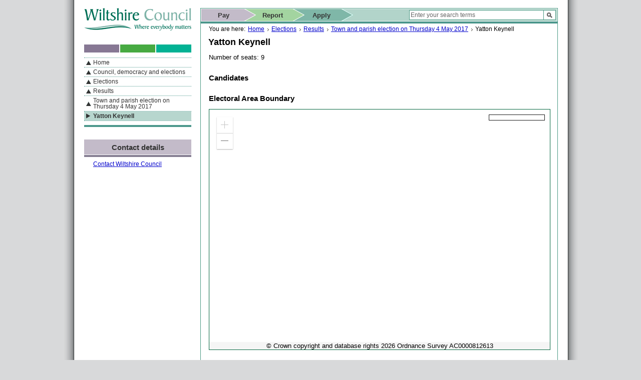

--- FILE ---
content_type: text/html; charset=utf-8
request_url: https://elections.wiltshire.gov.uk/Home/Division/2773
body_size: 3340
content:
<!DOCTYPE html>
<html lang="en-gb">

<head>
	<meta charset="utf-8" />
	<meta name="viewport" content="width=device-width, initial-scale=1.0">
	<title>Yatton Keynell | Town and parish election on Thursday 4 May 2017 | Results | Elections | Wiltshire Council</title>
	<link rel="shortcut icon" href="/Content/wiltshiresite/favicon.ico" />
	<script src="/bundles/jquery?v=N2YlHnRI7it2_JoqUZTYWxPtx-s61zIGkk78Q0eabPM1"></script>

	<link href="/Content/css?v=raMzI3kinrbtX1LF-dRRHI64MBvNd2woBSwNDo7eXOE1" rel="stylesheet"/>

	<link rel="stylesheet" href="/Content/wiltshiresite/wiltshire-print-2011.css" media="print" type="text/css" />
	
	
	<link rel="stylesheet" href="/Content/Division.css" />
<link rel="stylesheet" href="https://js.arcgis.com/4.23/esri/themes/light/main.css">
<script src="https://js.arcgis.com/4.23/"></script>
<script src="/Scripts/osmap.js" data-id="2773" data-div="map" data-url="/Home/Boundary"></script>


</head>
<body>
	<noscript><p>To look its best, this page requires JavaScript to be turned on.</p></noscript>
	<p class="screenreader">If you are reading this page using a screen reader, we support ARIA landmarks for quick navigation too</p>
	<div id="container">
		<div id="accessiblelinks" role="navigation">
			<div class="screenreader">
				<ul>
					<li><a href="#article">Skip to content</a></li>
					<li><a href="#navigation">Skip to navigation</a></li>
					<li><a href="#contact">Skip to contact details</a></li>
					<li><a href="#search">Skip to search</a></li>
				</ul>
			</div>
		</div>

		<div id="page">
			<div id="content">
				<div id="information">
					<div id="breadcrumb" class="presentation" role="presentation">
						<p>You are here:</p>
						<ul>
							<li><a href="https://www.wiltshire.gov.uk/">Home</a></li>
							<li><a href="https://www.wiltshire.gov.uk/elections">Elections</a></li>
							<li><a href='/Home/Results'>Results</a></li><li><a href='/Home/Election/84'>Town and parish election on Thursday 4 May 2017</a></li>
							<li class="last">Yatton Keynell</li>
						</ul>
					</div>
					<h1 id="title">Yatton Keynell</h1>
					<div id="article" role="article">
						



<div class="WebText"></div><div class="WebText"></div><p>Number of seats: 9</p><h3>Candidates</h3>
<div class="WebText"></div><div class="WebText"></div>
	<div id="mapping">
		<h3>Electoral Area Boundary</h3>
		<div id="approx"><strong>Note:</strong>Boundary is an approximation.</div>
		<div id="map">
			<div id="legend">
				<div id="FirstLabel"><span class="FirstStroke"><span class="FirstFill">&nbsp;&nbsp;&nbsp;</span></span>Parish</div>
				<div id="SecondLabel"><span class="SecondStroke"><span class="SecondFill">&nbsp;&nbsp;&nbsp;</span></span></div>
			</div>
			<div id="MapWarning">&copy; Crown copyright and database rights YYYY Ordnance Survey AC0000812613</div>
		</div>
	</div><h3>Documents</h3>
<ul>
<li><img src='/Content/images/pdf.gif' alt='[PDF file]' height='10' width='10' title='PDF file'/> <a href='/Home/Document/6365' target='_blank' class='document' title='Yatton Keynell Uncontested Results'>Yatton Keynell Uncontested Results</a> <span class='filesize'>15kb</span></li></ul>
<h3>History</h3>
<dl>
<dt>Earlier</dt>
<dd><a href="/Home/Division/426">Thursday 2 May 2013</a><div class='history'>Full council election</div></dd>
<dt>Later</dt>
<dd><a href="/Home/Division/6100">Thursday 6 May 2021</a><div class='history'>End of four-year cycle, full council elections.</div></dd>
<dd><a href="/Home/Division/9026">Thursday 1 May 2025</a><div class='history'>four year cycle elections</div></dd>

						<script type="text/javascript" src="/Content/wiltshiresite/jquery-visibility.js?v=48"></script>
						<script type="text/javascript">
							/* <![CDATA[ */
							function evaluateVisibility() { }
							/* ]]> */
						</script>
						<p><small>Last updated: Monday, 26 January, 2026</small></p>
						<div class="screenreader">
							<a href="#title">Skip to top</a>
						</div>
					</div>
				</div>
				<div id="informationclearer"></div>
				<div id="shortcuts">
					<div id="actions">
						<div id="actionsbar">
							<h2 class="screenreader">Actions</h2>
							<ul class="navigation" role="list">
								<li class="first"><a href="https://www.wiltshire.gov.uk/pay-online">Pay</a></li>
								<li class="second"><a href="https://www.wiltshire.gov.uk/report-online">Report</a></li>
								<li class="third"><a href="https://www.wiltshire.gov.uk/apply-online">Apply</a></li>
							</ul>
							<h2 class="screenreader">Search</h2>
							<h3 class="screenreader">This website</h3>
							<form id="search" class="overlaycontainer" role="search" method="get" action="https://www.wiltshire.gov.uk/search">
								<label class="overlaylabel" style="left: auto; right: 26px; height: 16px; z-index: 1; width: 263px; font-weight: normal;" for="sitesearch"></label>
								<input id="sitesearch" class="field" type="text" name="q" data-wc-prompt="Enter your search terms" title="Search term"/>
								<input id="sitesearchbutton" class="button" type="image" title="Search this website" alt="Search" src="/Content/images/main-search-button.gif" />
							</form>
						</div>
						<div id="actionsclearer"></div>
					</div>
				</div>
				<script type="text/javascript">
					$(document).ready(function () {
						$('#sitesearch').on('focus', function () {
							var obj = $(this);
							var val = obj.val();
							var lab = obj.data("wc-prompt");
							if (lab == val) {
								obj.css('color', '#000000');
								obj.val('');
							}
						}).on('blur', function () {
							var obj = $(this);
							var val = obj.val();
							var lab = obj.data("wc-prompt");
							if (val == "" || val == lab) {
								obj.css('color', '#666666');
								obj.val(lab);
							}
						}).trigger('blur');
					});
					/* <![CDATA[ */
					//		if ($.browser.msie && $.browser.version.substr(0, 1) < 8) {
					//		$('#shortcuts').insertBefore('#information')
					//		}
					/* ]]> */
				</script>
			</div>
			<div id="left">
				<div id="header" role="banner">
					<a href="https://www.wiltshire.gov.uk/" name="logo">
						<img src="/Content/images/wiltshire-council-logo-2011.gif" width="214" height="45" alt="Wiltshire Council - Where everybody matters" role="presentation" />
						<span class="screenreader"><br />Home page</span>
					</a>
				</div>
				<div id="navigation" role="navigation">
					<h2 class="screenreader">Navigation</h2>
					<h3 class="screenreader">By Section</h3>
					<ul>
						<li class="parent"><a href="https://www.wiltshire.gov.uk/">Home</a></li>
						<li class="parent"><a href="https://www.wiltshire.gov.uk/council-democracy">Council, democracy and elections</a></li>
						<li class="parent"><a href="https://www.wiltshire.gov.uk/elections">Elections</a></li>
<li class="parent"><a href="/Home/Results">Results</a></li>
<li class="parent"><a href="/Home/Election/84">Town and parish election on Thursday 4 May 2017</a></li>
<li class="selected"><a href="/Home/Division/2773">Yatton Keynell</a></li>
					</ul>
					
				</div>
				<div id="contact">
					<h2 class="listheader purple">Contact details</h2>
					<p><a href="https://www.wiltshire.gov.uk/contact.htm">Contact Wiltshire Council</a></p>
				</div>
			</div>
			<div id="pageclearer"></div>
		</div>

		<div id="footer">
			<h2 class="screenreader">Using this site</h2>
			<div id="socialnetworking">
				<ul>
					<li id="facebook"><img src="/Content/images/facebook.png" width="16" height="16" alt="Facebook" border="0" /><a href="https://www.facebook.com/wiltshirecouncil">Join us on Facebook</a></li>
					<li id="twitter"><img src="/Content/images/twitter.gif" width="16" height="16" alt="Twitter" border="0" /><a href="https://twitter.com/#!/wiltscouncil">Join us on Twitter</a></li>
				</ul>
			</div>
			<div id="usingthissite">
				<ul>
					<li><a href="https://www.wiltshire.gov.uk/council/dataprotectionandfoi/dataprotection/privacy.htm">Privacy policy</a></li>
					<li><a href="https://www.wiltshire.gov.uk/council/dataprotectionandfoi/foi.htm">Freedom of information</a></li>
					<li><a href="https://www.wiltshire.gov.uk/article/5300/Introduction">Accessibility</a></li>
					<li><a href="https://www.wiltshire.gov.uk/translation.htm">Translation</a></li>
				</ul>
			</div>
			<p>
				&copy; Wiltshire Council 2026<br />
				&copy; Crown Copyright and Database Rights 2026<br />
				Ordnance Survey AC0000812613
			</p>
		</div>
	</div>
</body>
</html>

--- FILE ---
content_type: text/css
request_url: https://elections.wiltshire.gov.uk/Content/Division.css
body_size: 814
content:
.WebText form {
	clear: both;
	float: right;
	margin-bottom: 1ex;
}

#mapping { display: none; }
#approx {
	display: none;
	margin-bottom: 1ex;
}
#map {
	width: 100%;
	height: 480px;
	float: none;
	clear: both;
	border: 1px solid #046740;
	position: relative;
}
#MapWarning {
	text-align: center;
	width: 100%;
	position: absolute;
	bottom: 0;
	left: 0;
	z-index: 1000;
	background: #f5f5f5;
}
#legend {
	background: #ffffff;
	border: 1px solid black;
	right: 10px;
	opacity: 0.9;
	padding: 5px;
	position: absolute;
	top: 10px;
	width: 100px;
	z-index: 1000;
	display: none;
	line-height: 24px;
}

#FirstLabel, #SecondLabel { display: none; }
.FirstStroke,
.SecondStroke {
	border: 2px solid #006750;
	margin-right: 5px;
}
.FirstFill {
	background: #66A496;
	opacity: 0.65;
}
.SecondFill {
	background: #66A496;
	opacity: 0.25;
}

.event-title { width: 30em; }
.event-date {
	text-align: right;
} /* padding: 0 10px 0 0; width: 19em; vertical-align: middle; text-align: right; */

.history { margin: 6px 0 0; line-height: 1.2; }
#joint { margin-top: -10px; }

/* Candidate Table */
.nom, .desc { width: 22em; }
.per, .votes { text-align: right; }
.per { font-size: 80%; width: 40px; }
.elected { font-weight: bold; }
.elec { color: #F00; }

/* Spoiled/Rejected ballots */
.reject { width: 10px; }
.spoiled { width: 81px; text-align: center !important; line-height: 1.4; }
.result { width: 100px; text-align: center; }


--- FILE ---
content_type: application/x-javascript
request_url: https://elections.wiltshire.gov.uk/Content/wiltshiresite/jquery-visibility.js?v=48
body_size: 347
content:
$(window).on('scroll', function(){
	evaluateVisibility()
});

$(window).on('resize', function(){
	evaluateVisibility()
});

$(document).ready(function(){
	evaluateVisibility()
});

function isScrolledIntoView(elem) {
    var docViewTop = $(window).scrollTop();
    var docViewBottom = docViewTop + $(window).height();

    var elemTop = $(elem).offset().top;
    var elemBottom = elemTop + $(elem).height();

    return ((elemBottom >= docViewTop) && (elemTop <= docViewBottom));
}


--- FILE ---
content_type: application/javascript
request_url: https://js.arcgis.com/4.23/esri/views/2d/layers/TileLayerView2D.js
body_size: 4785
content:
// All material copyright ESRI, All Rights Reserved, unless otherwise specified.
// See https://js.arcgis.com/4.23/esri/copyright.txt for details.
//>>built
require({cache:{"esri/views/2d/layers/BitmapTileLayerView2D":function(){define("exports ../../../chunks/_rollupPluginBabelHelpers ../../../chunks/tslib.es6 ../../../core/Logger ../../../core/accessorSupport/ensureType ../../../core/arrayUtils ../../../core/has ../../../core/accessorSupport/set ../../../core/accessorSupport/decorators/subclass ../engine/BitmapTileContainer".split(" "),function(l,n,c,g,a,d,e,h,k,q){l.BitmapTileLayerView2D=f=>{f=function(r){function t(){return r.apply(this,arguments)||
this}n._inheritsLoose(t,r);var u=t.prototype;u.attach=function(){this.view.timeline.record(`${this.layer.title} (BitmapTileLayer) Attach`);this._bitmapView=new q.BitmapTileContainer(this._tileInfoView);this.container.addChild(this._bitmapView)};u.detach=function(){var x;this.container.removeChild(this._bitmapView);null==(x=this._bitmapView)?void 0:x.removeAllChildren()};return t}(f);return f=c.__decorate([k.subclass("esri.views.2d.layers.BitmapTileLayerView2D")],f)};Object.defineProperty(l,"__esModule",
{value:!0})})},"esri/views/2d/layers/LayerView2D":function(){define("exports ../../../chunks/_rollupPluginBabelHelpers ../../../chunks/tslib.es6 ../../../core/Collection ../../../core/collectionUtils ../../../core/Error ../../../core/reactiveUtils ../../../core/accessorSupport/decorators/property ../../../core/arrayUtils ../../../core/has ../../../core/accessorSupport/ensureType ../../../core/accessorSupport/decorators/subclass ../engine/Container ../../layers/support/ClipArea ../../layers/support/ClipRect ../../layers/support/Geometry ../../layers/support/Path".split(" "),
function(l,n,c,g,a,d,e,h,k,q,f,r,t,u,x,D,E){const F=g.ofType({key:"type",base:u,typeMap:{rect:x,path:E,geometry:D}});l.LayerView2DMixin=A=>{A=function(B){function G(){var p=B.apply(this,arguments)||this;p.attached=!1;p.clips=new F;p.lastUpdateId=-1;p.moving=!1;p.updateRequested=!1;return p}n._inheritsLoose(G,B);var v=G.prototype;v.initialize=function(){var p,w,C,z;const m=null!=(p=null==(w=this.view)?void 0:w.spatialReferenceLocked)?p:!0;(null==(C=this.view)?0:C.spatialReference)&&m&&!this.spatialReferenceSupported?
this.addResolvingPromise(Promise.reject(new d("layerview:spatial-reference-incompatible","The spatial reference of this layer does not meet the requirements of the view",{layer:this.layer}))):(this.container||(this.container=new t.Container),this.container.fadeTransitionEnabled=!0,this.container.opacity=0,this.container.clips=this.clips,this.handles.add([e.watch(()=>this.suspended,b=>{this.container&&(this.container.visible=!b);this.view&&!b&&this.updateRequested&&this.view.requestUpdate()},e.syncAndInitial),
e.watch(()=>{var b,y;return null!=(b=null==(y=this.layer)?void 0:y.opacity)?b:1},b=>{this.container&&(this.container.opacity=b)},e.syncAndInitial),e.watch(()=>this.layer&&"blendMode"in this.layer?this.layer.blendMode:"normal",b=>{this.container&&(this.container.blendMode=b)},e.syncAndInitial),e.watch(()=>this.layer&&"effect"in this.layer?this.layer.effect:null,b=>{this.container&&(this.container.effect=b)},e.syncAndInitial),e.on(()=>this.clips,"change",()=>{this.container&&(this.container.clips=this.clips)})]),
null!=(z=this.view)&&z.whenLayerView?this.view.whenLayerView(this.layer).then(b=>{b===this&&this.processAttach()},()=>{}):this.when().then(()=>{this.processAttach()},()=>{}))};v.destroy=function(){this.processDetach();this.updateRequested=!1};v.processAttach=function(){this.isResolved()&&!this.attached&&!this.destroyed&&this.spatialReferenceSupported&&(this.attach(),this.attached=!0,this.requestUpdate())};v.processDetach=function(){this.attached&&(this.attached=!1,this.detach(),this.updateRequested=
!1)};v.isVisibleAtScale=function(p){const w=this.layer&&"effectiveScaleRange"in this.layer?this.layer.effectiveScaleRange:null;if(!w)return!0;const {minScale:C,maxScale:z}=w;return(0===C||p<=C)&&(0===z||p>=z)};v.requestUpdate=function(){this.destroyed||this.updateRequested||(this.updateRequested=!0,this.suspended||this.view.requestUpdate())};v.processUpdate=function(p){this.isFulfilled()&&!this.isResolved()?this.updateRequested=!1:(this._set("updateParameters",p),this.updateRequested&&!this.suspended&&
(this.updateRequested=!1,this.update(p)))};v.hitTest=function(p,w){return Promise.resolve(null)};v.supportsSpatialReference=function(p){return!0};v.canResume=function(){return this.spatialReferenceSupported?B.prototype.canResume.call(this)?this.visibleAtCurrentScale:!1:!1};v.getSuspendInfo=function(){const p=B.prototype.getSuspendInfo.call(this),w=!this.spatialReferenceSupported,C=this.visibleAtCurrentScale;w&&(p.spatialReferenceNotSupported=w);C&&(p.outsideScaleRange=C);return p};n._createClass(G,
[{key:"spatialReferenceSupported",get:function(){var p;const w=null==(p=this.view)?void 0:p.spatialReference;return null==w||this.supportsSpatialReference(w)}},{key:"updating",get:function(){var p;return this.spatialReferenceSupported&&(!this.attached||!this.suspended&&(this.updateRequested||this.isUpdating())||!(null==(p=this.updatingHandles)||!p.updating))}},{key:"visibleAtCurrentScale",get:function(){return this.isVisibleAtScale(this.view.scale)}}]);return G}(A);c.__decorate([h.property()],A.prototype,
"attached",void 0);c.__decorate([h.property({type:F,set(B){B=a.referenceSetter(B,this._get("clips"),F);this._set("clips",B)}})],A.prototype,"clips",void 0);c.__decorate([h.property()],A.prototype,"container",void 0);c.__decorate([h.property()],A.prototype,"moving",void 0);c.__decorate([h.property({readOnly:!0})],A.prototype,"spatialReferenceSupported",null);c.__decorate([h.property({readOnly:!0})],A.prototype,"updateParameters",void 0);c.__decorate([h.property()],A.prototype,"updateRequested",void 0);
c.__decorate([h.property()],A.prototype,"updating",null);c.__decorate([h.property()],A.prototype,"view",void 0);c.__decorate([h.property({readOnly:!0})],A.prototype,"visibleAtCurrentScale",null);return A=c.__decorate([r.subclass("esri.views.2d.layers.LayerView2D")],A)};Object.defineProperty(l,"__esModule",{value:!0})})},"esri/views/layers/support/ClipArea":function(){define("../../../chunks/_rollupPluginBabelHelpers ../../../chunks/tslib.es6 ../../../core/JSONSupport ../../../core/Logger ../../../core/accessorSupport/ensureType ../../../core/arrayUtils ../../../core/has ../../../core/accessorSupport/set ../../../core/accessorSupport/decorators/subclass".split(" "),
function(l,n,c,g,a,d,e,h,k){c=function(q){function f(){return q.apply(this,arguments)||this}l._inheritsLoose(f,q);return f}(c.JSONSupport);return c=n.__decorate([k.subclass("esri.views.layers.support.ClipArea")],c)})},"esri/views/layers/support/ClipRect":function(){define("../../../chunks/_rollupPluginBabelHelpers ../../../chunks/tslib.es6 ../../../core/accessorSupport/decorators/property ../../../core/arrayUtils ../../../core/has ../../../core/accessorSupport/ensureType ../../../core/accessorSupport/decorators/subclass ./ClipArea".split(" "),
function(l,n,c,g,a,d,e,h){var k;g=k=function(q){function f(){var r=q.apply(this,arguments)||this;r.type="rect";r.left=null;r.right=null;r.top=null;r.bottom=null;return r}l._inheritsLoose(f,q);f.prototype.clone=function(){return new k({left:this.left,right:this.right,top:this.top,bottom:this.bottom})};l._createClass(f,[{key:"version",get:function(){return(this._get("version")||0)+1}}]);return f}(h);n.__decorate([c.property({type:[Number,String],json:{write:!0}})],g.prototype,"left",void 0);n.__decorate([c.property({type:[Number,
String],json:{write:!0}})],g.prototype,"right",void 0);n.__decorate([c.property({type:[Number,String],json:{write:!0}})],g.prototype,"top",void 0);n.__decorate([c.property({type:[Number,String],json:{write:!0}})],g.prototype,"bottom",void 0);n.__decorate([c.property({readOnly:!0})],g.prototype,"version",null);return g=k=n.__decorate([e.subclass("esri.views.layers.support.ClipRect")],g)})},"esri/views/layers/support/Geometry":function(){define("../../../chunks/_rollupPluginBabelHelpers ../../../chunks/tslib.es6 ../../../geometry ../../../core/accessorSupport/decorators/property ../../../core/arrayUtils ../../../core/has ../../../core/accessorSupport/ensureType ../../../core/accessorSupport/decorators/subclass ../../../geometry/Geometry ../../../geometry/support/jsonUtils ./ClipArea ../../../geometry/Extent ../../../geometry/Polygon".split(" "),
function(l,n,c,g,a,d,e,h,k,q,f,r,t){var u;c={base:k,key:"type",typeMap:{extent:r,polygon:t}};f=u=function(x){function D(){var E=x.apply(this,arguments)||this;E.type="geometry";E.geometry=null;return E}l._inheritsLoose(D,x);D.prototype.clone=function(){return new u({geometry:this.geometry.clone()})};l._createClass(D,[{key:"version",get:function(){return(this._get("version")||0)+1}}]);return D}(f);n.__decorate([g.property({types:c,json:{read:q.fromJSON,write:!0}})],f.prototype,"geometry",void 0);n.__decorate([g.property({readOnly:!0})],
f.prototype,"version",null);return f=u=n.__decorate([h.subclass("esri.views.layers.support.Geometry")],f)})},"esri/views/layers/support/Path":function(){define("../../../chunks/_rollupPluginBabelHelpers ../../../chunks/tslib.es6 ../../../core/accessorSupport/decorators/property ../../../core/arrayUtils ../../../core/has ../../../core/accessorSupport/ensureType ../../../core/accessorSupport/decorators/subclass ./ClipArea".split(" "),function(l,n,c,g,a,d,e,h){g=function(k){function q(){var f=k.apply(this,
arguments)||this;f.type="path";f.path=[];return f}l._inheritsLoose(q,k);l._createClass(q,[{key:"version",get:function(){return(this._get("version")||0)+1}}]);return q}(h);n.__decorate([c.property({type:[[[Number]]],json:{write:!0}})],g.prototype,"path",void 0);n.__decorate([c.property({readOnly:!0})],g.prototype,"version",null);return g=n.__decorate([e.subclass("esri.views.layers.support.Path")],g)})},"esri/views/2d/layers/support/imageUtils":function(){define(["exports"],function(l){function n(c){const g=
document.createElement("canvas");[g.width,g.height]=c;return g}l.createBlankImage=n;l.resampleImage=function(c,g,a,d){if(a.level===d.level)return g;const e=c.tileInfo.size;var h=c.getTileResolution(a.level),k=c.getTileResolution(d.level),q=c.getLODInfoAt(d.level),f=q.getXForColumn(d.col);d=q.getYForRow(d.row);q=c.getLODInfoAt(a.level);c=q.getXForColumn(a.col);const r=q.getYForRow(a.row);q=(g instanceof HTMLImageElement?g.naturalWidth:g.width)/e[0];a=(g instanceof HTMLImageElement?g.naturalHeight:
g.height)/e[1];f=Math.round((f-c)/h*q);d=Math.round(-(d-r)/h*a);c=Math.round(k/h*e[0]*q);h=Math.round(k/h*e[1]*a);k=n(e);k.getContext("2d").drawImage(g,f,d,c,h,0,0,e[0],e[1]);return k};Object.defineProperty(l,"__esModule",{value:!0})})},"esri/views/layers/RefreshableLayerView":function(){define("exports ../../chunks/_rollupPluginBabelHelpers ../../chunks/tslib.es6 ../../core/Logger ../../core/promiseUtils ../../core/reactiveUtils ../../core/accessorSupport/decorators/property ../../core/arrayUtils ../../core/has ../../core/accessorSupport/ensureType ../../core/accessorSupport/decorators/subclass".split(" "),
function(l,n,c,g,a,d,e,h,k,q,f){h=r=>{r=function(t){function u(){return t.apply(this,arguments)||this}n._inheritsLoose(u,t);u.prototype.initialize=function(){this.handles.add(d.on(()=>this.layer,"refresh",x=>{this.doRefresh(x.dataChanged).catch(D=>{a.isAbortError(D)||g.getLogger(this.declaredClass).error(D)})}),"RefreshableLayerView")};return u}(r);c.__decorate([e.property()],r.prototype,"layer",void 0);return r=c.__decorate([f.subclass("esri.layers.mixins.RefreshableLayerView")],r)};l.RefreshableLayerView=
h;l.default=h;Object.defineProperty(l,"__esModule",{value:!0})})},"esri/views/layers/TileLayerView":function(){define("exports ../../chunks/_rollupPluginBabelHelpers ../../chunks/tslib.es6 ../../core/Error ../../core/maybe ../../core/promiseUtils ../../core/accessorSupport/decorators/property ../../core/arrayUtils ../../core/has ../../core/accessorSupport/ensureType ../../core/accessorSupport/decorators/subclass ../../renderers/support/clickToleranceUtils".split(" "),function(l,n,c,g,a,d,e,h,k,q,
f,r){h=t=>{t=function(u){function x(){return u.apply(this,arguments)||this}n._inheritsLoose(x,u);x.prototype.fetchPopupFeatures=function(){var D=n._asyncToGenerator(function*(E,F){var A=this,{layer:B}=this;if(!E)return Promise.reject(new g("tilelayerview:fetchPopupFeatures","Nothing to fetch without area",{layer:B}));if("tile"!==B.type)return Promise.reject(new g("tilelayerview:fetchPopupFeatures","Layer type should be 'tile'",{type:B.type}));const G=this.get("view.scale");B=B.allSublayers.toArray().filter(v=>
{const p=0===v.minScale||G<=v.minScale,w=0===v.maxScale||G>=v.maxScale;return v.popupTemplate&&v.popupEnabled&&v.visible&&p&&w});return d.eachAlways(B.map(function(){var v=n._asyncToGenerator(function*(p){const w=p.createQuery();var C=a.isSome(F)?F.event:null;C=r.calculateTolerance({renderer:p.renderer,event:C});w.geometry=A.createFetchPopupFeaturesQueryGeometry(E,C);w.outFields=yield p.popupTemplate.getRequiredFields();return(yield p.queryFeatures(w)).features});return function(p){return v.apply(this,
arguments)}}())).then(v=>[].concat(...v.map(p=>p.value).filter(Boolean)))});return function(E,F){return D.apply(this,arguments)}}();return x}(t);c.__decorate([e.property()],t.prototype,"layer",void 0);return t=c.__decorate([f.subclass("esri.layers.mixins.TileLayerView")],t)};l.TileLayerView=h;l.default=h;Object.defineProperty(l,"__esModule",{value:!0})})},"esri/renderers/support/clickToleranceUtils":function(){define(["exports"],function(l){function n(a,d){return d?"xoffset"in d&&d.xoffset?Math.max(a,
Math.abs(d.xoffset)):"yoffset"in d&&d.yoffset?Math.max(a,Math.abs(d.yoffset||0)):a:a}function c(a,d){if("number"===typeof a)return a;if(a&&a.stops&&a.stops.length){{a=a.stops;let e=d=0;for(let h=0;h<a.length;h++){const k=a[h].size;"number"===typeof k&&(d+=k,e++)}a=d/e}return a}return d}function g(a,d){if(!d)return a;d=d.filter(k=>"size"===k.type).map(k=>{const {maxSize:q,minSize:f}=k;return(c(q,a)+c(f,a))/2});let e=0;const h=d.length;if(0===h)return a;for(let k=0;k<h;k++)e+=d[k];return Math.max(Math.floor(e/
h),a)}l.calculateTolerance=function(a){const d=a&&a.renderer;a="touch"===(a&&a.event&&a.event.pointerType)?9:6;if(!d)return a;a="visualVariables"in d?g(a,d.visualVariables):a;if("simple"===d.type)return n(a,d.symbol);if("unique-value"===d.type){let e=a;d.uniqueValueInfos.forEach(h=>{e=n(e,h.symbol)});return e}if("class-breaks"===d.type){let e=a;d.classBreakInfos.forEach(h=>{e=n(e,h.symbol)});return e}return a};Object.defineProperty(l,"__esModule",{value:!0})})},"esri/views/support/drapedUtils":function(){define("exports ../../geometry ../../core/maybe ../../core/unitUtils ../../renderers/support/clickToleranceUtils ../../geometry/Extent".split(" "),
function(l,n,c,g,a,d){function e(k,q,f,r=new d){let t;if("2d"===f.type)t=q*f.resolution;else if("3d"===f.type){var u=f.overlayPixelSizeInMapUnits(k),x=f.basemapSpatialReference;t=c.isSome(x)&&!x.equals(f.spatialReference)?g.getMetersPerUnitForSR(x)/g.getMetersPerUnitForSR(f.spatialReference):q*u}q=k.x-t;u=k.y-t;x=k.x+t;k=k.y+t;({spatialReference:f}=f);r.xmin=Math.min(q,x);r.ymin=Math.min(u,k);r.xmax=Math.max(q,x);r.ymax=Math.max(u,k);r.spatialReference=f;return r}const h=new d;l.createQueryGeometry=
e;l.intersectsDrapedGeometry=function(k,q,f){k=f.toMap(k);if(c.isNone(k))return!1;const r=a.calculateTolerance();return e(k,r,f,h).intersects(q)};Object.defineProperty(l,"__esModule",{value:!0})})},"*noref":1}});
define("../../../chunks/_rollupPluginBabelHelpers ../../../chunks/tslib.es6 ../../../core/Logger ../../../core/promiseUtils ../../../core/reactiveUtils ../../../core/accessorSupport/decorators/property ../../../core/arrayUtils ../../../core/has ../../../core/accessorSupport/ensureType ../../../core/accessorSupport/decorators/subclass ../../../geometry/support/spatialReferenceUtils ./BitmapTileLayerView2D ./LayerView2D ./support/imageUtils ../tiling/TileInfoView ../tiling/TileKey ../tiling/TileQueue ../tiling/TileStrategy ../../layers/LayerView ../../layers/RefreshableLayerView ../../layers/TileLayerView ../../support/drapedUtils".split(" "),function(l,
n,c,g,a,d,e,h,k,q,f,r,t,u,x,D,E,F,A,B,G,v){const p=[0,0];e=function(w){function C(){var m=w.apply(this,arguments)||this;m._tileStrategy=null;m._fetchQueue=null;m.layer=null;return m}l._inheritsLoose(C,w);var z=C.prototype;z.update=function(m){this._fetchQueue.pause();this._fetchQueue.state=m.state;this._tileStrategy.update(m);this._fetchQueue.resume()};z.attach=function(){const m="tileServers"in this.layer?this.layer.tileServers:null;this._tileInfoView=new x(this.layer.tileInfo,this.layer.fullExtent);
this._fetchQueue=new E({tileInfoView:this._tileInfoView,concurrency:m&&10*m.length||10,process:(b,y)=>this.fetchTile(b,y)});this._tileStrategy=new F({cachePolicy:"keep",resampling:this.resampling,acquireTile:b=>this.acquireTile(b),releaseTile:b=>this.releaseTile(b),tileInfoView:this._tileInfoView});this.requestUpdate();this.handles.add(a.watch(()=>this.resampling,()=>{this.doRefresh()}));w.prototype.attach.call(this)};z.detach=function(){w.prototype.detach.call(this);this._tileStrategy.destroy();
this._fetchQueue.clear();this.container.removeAllChildren();this._fetchQueue=this._tileStrategy=this._tileInfoView=null};z.moveStart=function(){this.requestUpdate()};z.viewChange=function(){this.requestUpdate()};z.moveEnd=function(){this.requestUpdate()};z.supportsSpatialReference=function(m){var b;return f.equals(null==(b=this.layer.tileInfo)?void 0:b.spatialReference,m)};z.createFetchPopupFeaturesQueryGeometry=function(m,b){return v.createQueryGeometry(m,b,this.view)};z.doRefresh=function(){var m=
l._asyncToGenerator(function*(){this.updateRequested||this.suspended||(this._fetchQueue.reset(),this._tileStrategy.tiles.forEach(b=>this._enqueueTileFetch(b)))});return function(){return m.apply(this,arguments)}}();z.isUpdating=function(){var m,b;return null!=(m=null==(b=this._fetchQueue)?void 0:b.updating)?m:!1};z.acquireTile=function(m){m=this._bitmapView.createTile(m);const b=m.bitmap;[b.x,b.y]=this._tileInfoView.getTileCoords(p,m.key);b.resolution=this._tileInfoView.getTileResolution(m.key);[b.width,
b.height]=this._tileInfoView.tileInfo.size;this._enqueueTileFetch(m);this._bitmapView.addChild(m);this.requestUpdate();return m};z.releaseTile=function(m){this._fetchQueue.abort(m.key.id);this._bitmapView.removeChild(m);m.once("detach",()=>m.destroy());this.requestUpdate()};z.fetchTile=function(){var m=l._asyncToGenerator(function*(b,y={}){var H="tilemapCache"in this.layer?this.layer.tilemapCache:null;const {signal:J,resamplingLevel:L=0}=y;if(!H)try{return yield this._fetchImage(b,J)}catch(I){if(!g.isAbortError(I)&&
!this.resampling)return u.createBlankImage(this._tileInfoView.tileInfo.size);if(3>L&&(H=this._tileInfoView.getTileParentId(b.id)))return H=new D(H),y=yield this.fetchTile(H,{...y,resamplingLevel:L+1}),u.resampleImage(this._tileInfoView,y,H,b);throw I;}y=new D(0,0,0,0);let K;try{yield H.fetchAvailabilityUpsample(b.level,b.row,b.col,y,{signal:J});if(y.level!==b.level&&!this.resampling)return u.createBlankImage(this._tileInfoView.tileInfo.size);K=yield this._fetchImage(y,J)}catch(I){if(g.isAbortError(I))throw I;
K=yield this._fetchImage(b,J)}return this.resampling?u.resampleImage(this._tileInfoView,K,y,b):K});return function(b){return m.apply(this,arguments)}}();z._enqueueTileFetch=function(){var m=l._asyncToGenerator(function*(b){if(!this._fetchQueue.has(b.key.id)){try{const y=yield this._fetchQueue.push(b.key);b.bitmap.source=y;b.bitmap.width=this._tileInfoView.tileInfo.size[0];b.bitmap.height=this._tileInfoView.tileInfo.size[1];b.once("attach",()=>this.requestUpdate())}catch(y){g.isAbortError(y)||c.getLogger(this.declaredClass).error(y)}this.requestUpdate()}});
return function(b){return m.apply(this,arguments)}}();z._fetchImage=function(){var m=l._asyncToGenerator(function*(b,y){return this.layer.fetchTile(b.level,b.row,b.col,{signal:y})});return function(b,y){return m.apply(this,arguments)}}();l._createClass(C,[{key:"resampling",get:function(){return!("resampling"in this.layer)||!1!==this.layer.resampling}}]);return C}(G.TileLayerView(B.RefreshableLayerView(r.BitmapTileLayerView2D(t.LayerView2DMixin(A)))));n.__decorate([d.property()],e.prototype,"_fetchQueue",
void 0);n.__decorate([d.property()],e.prototype,"resampling",null);return e=n.__decorate([q.subclass("esri.views.2d.layers.TileLayerView2D")],e)});

--- FILE ---
content_type: application/x-javascript
request_url: https://elections.wiltshire.gov.uk/Scripts/osmap.js
body_size: 2007
content:
'use strict';

var mapZoom = 7;
var mapCentreLongitude = 406209.45;
var mapCentreLatitude  = 158341.25;

let primary = 0;

const PrimaryStyle = {
	type: 'simple-fill',
	color: [102, 164, 150, 0.65],	// 66A496
	outline: {
		style: 'solid',
		cap: 'round',
		join: 'round',
		color: [0, 103, 80],		// 006750
		width: 2
	}
}

const SecondaryStyle = {
	type: 'simple-fill',
	color: [102, 164, 150, 0.25],	// 66A496
	outline: {
		style: 'solid',
		cap: 'round',
		join: 'round',
		color: [0, 103, 80],		// 006750
		width: 2
	}
}

require([
	"esri/Map",
	"esri/views/MapView",
	"esri/layers/WebTileLayer",
	"esri/layers/GraphicsLayer",
	"esri/Graphic",
	"esri/geometry/Extent",
	"esri/geometry/Point",
	"esri/geometry/Polygon",
	"esri/geometry/SpatialReference"
], function (Map, MapView, WebTileLayer, GraphicsLayer, Graphic, Extent, Point, Polygon, SpatialReference) {
	const bng = new SpatialReference({ wkid: 27700 });

	const extent = new Extent({
		xmin: -238375.0,
		ymin: 0.0,
		xmax: 900000.0,
		ymax: 1376256.0,
		spatialReference: bng
	});

	const tileLayer = new WebTileLayer({
		urlTemplate: 'https://api.os.uk/maps/raster/v1/zxy/Outdoor_27700/{level}/{col}/{row}.png?key=cLCKryTV3z3dlYMbZXlTaFSwewmNBlV2',
		fullExtent: extent,
		spatialReference: bng,
		tileInfo: {
			lods: [
				{ "level":  0, "resolution": 896.0,		"scale": 3386450 },
				{ "level":  1, "resolution": 448.0,		"scale": 1693225 },
				{ "level":  2, "resolution": 224.0,		"scale": 846612	 },
				{ "level":  3, "resolution": 112.0,		"scale": 423306	 },
				{ "level":  4, "resolution":  56.0,		"scale": 211653	 },
				{ "level":  5, "resolution":  28.0,		"scale": 105827	 },
				{ "level":  6, "resolution":  14.0,		"scale": 52913	 },
				{ "level":  7, "resolution":   7.0,		"scale": 26457	 },
				{ "level":  8, "resolution":   3.5,		"scale": 13228	 },
				{ "level":  9, "resolution":   1.75,	"scale": 6614	 },
				{ "level": 10, "resolution":   0.875,	"scale": 3307	 },
				{ "level": 11, "resolution":   0.4375,	"scale": 1654	 },
				{ "level": 12, "resolution":   0.21875,	"scale": 827	 },
				{ "level": 13, "resolution":   0.109375, "scale": 413	 },
			],
			origin: new Point({
				x: -238375.0,
				y: 1376256.0,
				spatialReference: bng
			}),
			spatialReference: bng
		}
	});

	const graphicsLayer = new GraphicsLayer({
		title: 'Boundary',
		spatialReference: bng,
		graphics: []
	});

	const map = new Map({
		layers: [tileLayer, graphicsLayer]
	});

	const mapView = new MapView({
		container: 'map',
		map: map,
		zoom: mapZoom,
		center: new Point({
			x: mapCentreLongitude,
			y: mapCentreLatitude,
			spatialReference: bng
		}),
		constraints: {
			minZoom: 0,
			maxZoom: 15,
			rotationEnabled: false
		},
		popupEnabled: false
	});

	// Update Copyright statement
	let div = $('#MapWarning');
	let text = div.html();
	text = text.replace('YYYY', new Date().getFullYear());
	div.html(text)

	// Read and plot boundary
	const script = $('script[src$="osmap.js"');
	primary = script.data('id');

	$.ajax({
		dataType: 'json',
		url: script.data('url'),
		data: { id: primary },
		success: function (data) {
			let extents = [];
			for (let n = 0; n < data.length; n++) {
				var polygon = makePolygon(Polygon, bng, data[n].Extra);
				var graphic = new Graphic({
					geometry: polygon,
					symbol: makeStyle(data[n].ID)
				});
				graphicsLayer.graphics.add(graphic);
				extents.push(polygon.extent);
			}

			mapView.goTo(calcExtent(Extent, extents, bng), {
				animate: false
			});
			$('#legend').show();
			$('#mapping').show();
		}
	});
});

function makeStyle(id) {
	var style;
	if (id == primary) {
		style = PrimaryStyle;
		$('#FirstLabel').show();
	} else {
		style = SecondaryStyle;
		$('#SecondLabel').show();
	}
	return style;
}
function makePolygon(Polygon, srs, data) {
	var polygon = new Polygon({
		rings: [],
		spatialReference: srs
	});

	let ringData = JSON.parse(data);
	for (let n = 0; n < ringData.length; n++) {
		polygon.addRing(ringData[n]);
	}
	return polygon;
}

function calcExtent(Extent, extents, srs) {
	var xmin;
	var xmax;
	var ymin;
	var ymax;
	for (let n = 0; n < extents.length; n++) {
		var ext = extents[n];
		xmin = xmin < ext.xmin ? xmin : ext.xmin;
		xmax = xmax > ext.xmax ? xmax : ext.xmax;
		ymin = ymin < ext.ymin ? ymin : ext.ymin;
		ymax = ymax > ext.ymax ? ymax : ext.ymax;
	}

	return new Extent({
		xmin: xmin, xmax: xmax,
		ymin: ymin, ymax: ymax,
		spatialReference: srs
	});
}